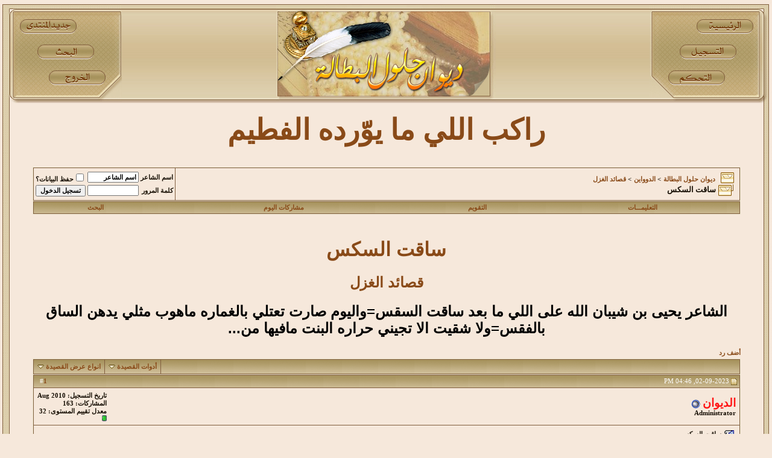

--- FILE ---
content_type: text/html; charset=windows-1256
request_url: https://www.dewan.btalah.com/showthread.php?s=c2d6037cf632a4d2d4b1ab2b31426e82&t=140
body_size: 41971
content:
<!DOCTYPE html PUBLIC "-//W3C//DTD XHTML 1.0 Transitional//EN" "http://www.w3.org/TR/xhtml1/DTD/xhtml1-transitional.dtd">
<html xmlns="https://www.w3.org/1999/xhtml" dir="rtl" lang="ar">
<head>
	
<meta http-equiv="Content-Type" content="text/html; charset=windows-1256" />
<meta name="generator" content="vBulletin 3.8.6" />

<meta name="keywords" content="اللبس, الاثاره, الجداره, الخساره, الرقص, السكس, الغماره, العكس, الفقس, النقص, الضرس, الطرس, الطهاره, الطقس, القص, احمراره, استخاره, يحيى, حراره, حرص, ساقت, ستاره, شيبان, شراره, shiban84,  ساقت السكس, قصائد نادرة,قصائد رثاء,قصائد غزل,Arabic poems rare,قصائد مدح,النوادر,أم القصائد,قصائد شعبية,ديوان حلول البطالة,poems" />
<meta name="description" content=" ساقت السكس الشاعر يحيى بن شيبان الله على اللي ما بعد ساقت السقس=واليوم صارت تعتلي بالغماره ماهوب مثلي يدهن الساق بالفقس=ولا شقيت الا تجيني حراره البنت مافيها من... قصائد الغزل" />


<!-- CSS Stylesheet -->
<style type="text/css" id="vbulletin_css">
/**
* vBulletin 3.8.6 CSS
* Style: 'المعتمد'; Style ID: 8
*/
body
{
	background: #f6e8db;
	color: #000000;
	font: bold 12pt Arial;
	margin: 0px 0px 0px 0px;
	padding: 0px;
}
a:link, body_alink
{
	color: #894A18;
	text-decoration: none;
}
a:visited, body_avisited
{
	color: #894A18;
	text-decoration: none;
}
a:hover, a:active, body_ahover
{
	color: #d91c25;
	text-decoration: none;
}
.page
{
	background: #f6e8db;
	color: #000000;
}
td, th, p, li
{
	font: bold 12pt Arial;
}
.tborder
{
	background: #805d3d;
	color: #000000;
	border: 1px solid #ede7d0;
}
.tcat
{
	background: #f5e7da url(aboshdg2008-4/back.gif) repeat-x top left;
	color: #FFFFFF;
	font: bold 8pt Tahoma;
}
.tcat a:link, .tcat_alink
{
	color: #894A18;
	text-decoration: none;
}
.tcat a:visited, .tcat_avisited
{
	color: #894A18;
	text-decoration: none;
}
.tcat a:hover, .tcat a:active, .tcat_ahover
{
	color: #d91c25;
	text-decoration: none;
}
.thead
{
	background: #f5e7da url(aboshdg2008-4/back.gif) repeat-x top left;
	color: #FFFFFF;
	font: bold 8pt tahoma;
}
.thead a:link, .thead_alink
{
	color: #894A18;
}
.thead a:visited, .thead_avisited
{
	color: #894A18;
}
.thead a:hover, .thead a:active, .thead_ahover
{
	color: #d91c25;
}
.tfoot
{
	background: #f6e8db;
	color: #894A18;
}
.tfoot a:link, .tfoot_alink
{
	color: #894A18;
}
.tfoot a:visited, .tfoot_avisited
{
	color: #894A18;
}
.tfoot a:hover, .tfoot a:active, .tfoot_ahover
{
	color: #d91c25;
}
.alt1, .alt1Active
{
	background: #f6e8db;
	color: #000000;
}
.alt2, .alt2Active
{
	background: #f6e8db;
	color: #000000;
}
.inlinemod
{
	background: #FFFFCC;
	color: #000000;
}
.wysiwyg
{
	background: #faf9f8;
	color: #000000;
	font: bold 12pt Arial;
	margin: 5px 10px 10px 10px;
	padding: 0px;
}
textarea, .bginput
{
	color: #000000;
	font: bold 12pt Arial;
}
.bginput option, .bginput optgroup
{
	font-size: 12pt;
	font-family: Arial;
}
.button
{
	font: bold 8pt Tahoma;
}
select
{
	background: #fefdf0;
	color: #894A18;
	font: bold 8pt Tahoma;
}
option, optgroup
{
	font-size: 8pt;
	font-family: Tahoma;
}
.smallfont
{
	color: #170f04;
	font: bold 8pt Tahoma;
}
.time
{
	color: #d23636;
}
.navbar
{
	color: #170f04;
	font: bold 8pt Tahoma;
}
.highlight
{
	color: #FF0000;
	font: bold 8pt Tahoma;
}
.fjsel
{
	background: #F7F7F7;
	color: #000000;
}
.fjdpth0
{
	background: #F7F7F7;
	color: #000000;
}
.fjdpth1
{
	background: #F7F7F7;
	color: #000000;
}
.fjdpth3
{
	background: #F7F7F7;
	color: #000000;
}
.panel
{
	background: #fefdf0;
	color: #000000;
	font: bold 8pt Tahoma;
	padding: 10px;
	border: 2px outset;
}
.panelsurround
{
	background: #fefdf0;
	color: #000000;
	font: bold 8pt Tahoma;
}
legend
{
	color: #4b2c20;
	font: bold 8pt Tahoma;
}
.vbmenu_control
{
	background: #f5e7da url(aboshdg2008-4/back.gif) repeat-x top left;
	color: #FFFFFF;
	font: bold 8pt Tahoma;
	padding: 3px 6px 3px 6px;
	white-space: nowrap;
}
.vbmenu_control a:link, .vbmenu_control_alink
{
	color: #894A18;
	text-decoration: none;
}
.vbmenu_control a:visited, .vbmenu_control_avisited
{
	color: #894A18;
	text-decoration: none;
}
.vbmenu_control a:hover, .vbmenu_control a:active, .vbmenu_control_ahover
{
	color: #d91c25;
	text-decoration: underline;
}
.vbmenu_popup
{
	background: #fefdf0;
	color: #000000;
	font: bold 8pt Tahoma;
	border: 1px solid #785E3B;
}
.vbmenu_option
{
	background: #f5edc9;
	color: #894A18;
	font: bold 8pt Tahoma;
	white-space: nowrap;
	cursor: pointer;
}
.vbmenu_option a:link, .vbmenu_option_alink
{
	color: #894A18;
	text-decoration: none;
}
.vbmenu_option a:visited, .vbmenu_option_avisited
{
	color: #894A18;
	text-decoration: none;
}
.vbmenu_option a:hover, .vbmenu_option a:active, .vbmenu_option_ahover
{
	color: #d91c25;
	text-decoration: none;
}
.vbmenu_hilite
{
	background: #EEDCA2;
	color: #FFFFFF;
	font: bold 8pt Tahoma;
	white-space: nowrap;
	cursor: pointer;
}
.vbmenu_hilite a:link, .vbmenu_hilite_alink
{
	color: #894A18;
	text-decoration: none;
}
.vbmenu_hilite a:visited, .vbmenu_hilite_avisited
{
	color: #894A18;
	text-decoration: none;
}
.vbmenu_hilite a:hover, .vbmenu_hilite a:active, .vbmenu_hilite_ahover
{
	color: #d91c25;
	text-decoration: none;
}
/* ***** styling for 'big' usernames on postbit etc. ***** */
.bigusername { font-size: 14pt; }

/* ***** small padding on 'thead' elements ***** */
td.thead, th.thead, div.thead { padding: 4px; }

/* ***** basic styles for multi-page nav elements */
.pagenav a { text-decoration: none; }
.pagenav td { padding: 2px 4px 2px 4px; }

/* ***** de-emphasized text */
.shade, a.shade:link, a.shade:visited { color: #777777; text-decoration: none; }
a.shade:active, a.shade:hover { color: #FF4400; text-decoration: underline; }
.tcat .shade, .thead .shade, .tfoot .shade { color: #DDDDDD; }

/* ***** define margin and font-size for elements inside panels ***** */
.fieldset { margin-bottom: 6px; }
.fieldset, .fieldset td, .fieldset p, .fieldset li { font-size: 11px; }
/* Postbit_Userinfo
****************************************************/
.infouser {
	font: normal 11px "MS Sans Serif" ,Tahoma;
	color: #000;
	background-color: #FFF;
	letter-spacing: 0px;
	vertical-align: middle;
	padding: 1px 4px;
	border:1px dotted #6A581C;
	margin: 0px 0px 2px;
	_margin: 0px 0px 0px;
}
.avataruser img {
	border:1px dotted #6A581C;
	margin: 10px auto 0;
	padding: 5px;
}

/* End - Postbit_Userinfo
****************************************************/
/* ***** Scroll bar Colour */
html
{
	scrollbar-base-color: #f6e8db;
	scrollbar-arrow-color: #6A581C;
	scrollbar-track-color: #FFFCF2;
}
fieldset{border:1px solid #D0D0BF;padding:8px;}
</style>
<link rel="stylesheet" type="text/css" href="clientscript/vbulletin_important.css?v=386" />


<!-- / CSS Stylesheet -->

<script type="text/javascript" src="clientscript/yui/yahoo-dom-event/yahoo-dom-event.js?v=386"></script>
<script type="text/javascript" src="clientscript/yui/connection/connection-min.js?v=386"></script>
<script type="text/javascript">
<!--
var SESSIONURL = "s=dad728ded7d529dc937966485615b271&";
var SECURITYTOKEN = "guest";
var IMGDIR_MISC = "aboshdg2008-4/misc";
var vb_disable_ajax = parseInt("0", 10);
// -->
</script>
<script type="text/javascript" src="clientscript/vbulletin_global.js?v=386"></script>
<script type="text/javascript" src="clientscript/vbulletin_menu.js?v=386"></script>


	<title> ساقت السكس - ديوان حلول البطالة</title>
	<script type="text/javascript" src="clientscript/vbulletin_post_loader.js?v=386"></script>
	<style type="text/css" id="vbulletin_showthread_css">
	<!--
	
	#tag_edit_list { list-style:none; margin:0px; padding:0px; }
	#tag_edit_list li { float:right; display:block; width:200px; }
	#tag_edit_list li.mine { font-weight:bold; }
	
	#links div { white-space: nowrap; }
	#links img { vertical-align: middle; }
	-->
	</style>
</head>
<body onload="">
<!-- logo www.aboshdg.com/vb-->
<html dir="rtl">
<div align="center">
	<table border="0" width="100%" id="table1" cellspacing="0" cellpadding="0">
		<tr>
			<td width="15">
			<img border="0" src="aboshdg2008-4/aboshdg2008-4_06.gif" width="15" height="170"></td>
			<td background="aboshdg2008-4/aboshdg2008-4_03.gif">
			<map name="FPMap0">
			<area href="usercp.php?s=dad728ded7d529dc937966485615b271" shape="rect" coords="33, 116, 123, 141" alt="لوحة التحكم">
			<area href="register.php?s=dad728ded7d529dc937966485615b271" shape="rect" coords="47, 72, 150, 99" alt="التسجيل">
			<area alt="ديوان حلول البطالة" href="index.php?s=dad728ded7d529dc937966485615b271" shape="rect" coords="78, 32, 173, 56">
			</map>
			<img border="0" src="aboshdg2008-4/aboshdg2008-4_05.gif" width="188" height="170" align="right" usemap="#FPMap0"></td>
			<td background="aboshdg2008-4/aboshdg2008-4_03.gif">
			<div align="center">
			<img border="0" src="aboshdg2008-4/aboshdg2008-4_04.gif" width="364" height="170"></td>
			<td background="aboshdg2008-4/aboshdg2008-4_03.gif">
			<map name="FPMap1">
			<area href="search.php?s=dad728ded7d529dc937966485615b271&amp;do=getnew" shape="rect" coords="25, 31, 108, 54" alt="المشاركات الجديدة">
			<area id="navbar_search" alt=" البحث في الاقسام والمواضيع " href="search.php?s=dad728ded7d529dc937966485615b271" shape="rect" coords="48, 72, 142, 97"><script type="text/javascript"> vbmenu_register("navbar_search", true); </script> 
			<area href="login.php?s=dad728ded7d529dc937966485615b271&amp;do=logout&amp;logouthash=" shape="rect" coords="67, 114, 160, 141" alt="تسجيل الخروج">
			</map>
			<img border="0" src="aboshdg2008-4/aboshdg2008-4_02.gif" width="186" height="170" align="left" usemap="#FPMap1"></td>
			<td width="16">
			<img border="0" src="aboshdg2008-4/aboshdg2008-4_01.gif" width="16" height="170"></td>
		</tr>
		<tr>
			<td background="aboshdg2008-4/aboshdg2008-4_10.gif" width="15">&nbsp;</td>
			<td colspan="3">
			<div align="center">
<!-- /logo www.aboshdg.com/vb-->

<!-- content table -->
<!-- open content container -->

<div align="center">
	<div class="page" style="width:98%; text-align:right">
		<div style="padding:0px 25px 0px 25px" align="right">




<p align="center"><b><font size="7">
<a href="https://dewan.btalah.com/showthread.php?t=202">راكب اللي ما يوّرده الفطيم</a></font></b></p>
<script type='text/javascript' src='https://platform-api.sharethis.com/js/sharethis.js#property=67258404d01e2b0012552912&product=sop' async='async'></script>

<script data-cfasync="false" type="text/javascript" id="clever-core">
/* <![CDATA[ */
    (function (document, window) {
        var a, c = document.createElement("script"), f = window.frameElement;

        c.id = "CleverCoreLoader87402";
        c.src = "https://scripts.cleverwebserver.com/69495386d17589cc0ec29f9535c13138.js";

        c.async = !0;
        c.type = "text/javascript";
        c.setAttribute("data-target", window.name || (f && f.getAttribute("id")));
        c.setAttribute("data-callback", "put-your-callback-function-here");
        c.setAttribute("data-callback-url-click", "put-your-click-macro-here");
        c.setAttribute("data-callback-url-view", "put-your-view-macro-here");
        

        try {
            a = parent.document.getElementsByTagName("script")[0] || document.getElementsByTagName("script")[0];
        } catch (e) {
            a = !1;
        }

        a || (a = document.getElementsByTagName("head")[0] || document.getElementsByTagName("body")[0]);
        a.parentNode.insertBefore(c, a);
    })(document, window);
/* ]]> */
</script>

<br />

<!-- breadcrumb, login, pm info -->
<table class="tborder" cellpadding="6" cellspacing="1" border="0" width="100%" align="center">
<tr>
	<td class="alt1" width="100%">
		
			<table cellpadding="0" cellspacing="0" border="0">
			<tr valign="bottom">
				<td><a href="#" onclick="history.back(1); return false;"><img src="aboshdg2008-4/misc/navbits_start.gif" alt="العودة" border="0" /></a></td>
				<td>&nbsp;</td>
				<td width="100%"><span class="navbar"><a href="index.php?s=dad728ded7d529dc937966485615b271" accesskey="1">ديوان حلول البطالة</a></span> 
	<span class="navbar">&gt; <a href="forumdisplay.php?s=dad728ded7d529dc937966485615b271&amp;f=1">الدوواين</a></span>


	<span class="navbar">&gt; <a href="forumdisplay.php?s=dad728ded7d529dc937966485615b271&amp;f=7">قصائد الغزل</a></span>

</td>
			</tr>
			<tr>
				<td class="navbar" style="font-size:10pt; padding-top:1px" colspan="3"><a href="/showthread.php?s=c2d6037cf632a4d2d4b1ab2b31426e82&amp;t=140"><img class="inlineimg" src="aboshdg2008-4/misc/navbits_finallink_rtl.gif" alt="تحديث الصفحة" border="0" /></a> <strong>
	 ساقت السكس

</strong></td>
			</tr>
			</table>
		
	</td>

	<td class="alt2" nowrap="nowrap" style="padding:0px">
		<!-- login form -->
		<form action="login.php?do=login" method="post" onsubmit="md5hash(vb_login_password, vb_login_md5password, vb_login_md5password_utf, 0)">
		<script type="text/javascript" src="clientscript/vbulletin_md5.js?v=386"></script>
		<table cellpadding="0" cellspacing="3" border="0">
		<tr>
			<td class="smallfont" style="white-space: nowrap;"><label for="navbar_username">اسم الشاعر</label></td>
			<td><input type="text" class="bginput" style="font-size: 11px" name="vb_login_username" id="navbar_username" size="10" accesskey="u" tabindex="101" value="اسم الشاعر" onfocus="if (this.value == 'اسم الشاعر') this.value = '';" /></td>
			<td class="smallfont" nowrap="nowrap"><label for="cb_cookieuser_navbar"><input type="checkbox" name="cookieuser" value="1" tabindex="103" id="cb_cookieuser_navbar" accesskey="c" />حفظ البيانات؟</label></td>
		</tr>
		<tr>
			<td class="smallfont"><label for="navbar_password">كلمة المرور</label></td>
			<td><input type="password" class="bginput" style="font-size: 11px" name="vb_login_password" id="navbar_password" size="10" tabindex="102" /></td>
			<td><input type="submit" class="button" value="تسجيل الدخول" tabindex="104" title="ادخل اسم الشاعر وكلمة المرور الخاصة بك في الحقول المجاورة لتسجيل الدخول, أو اضغط على رابط 'التسجيل' لإنشاء حساب خاص بك." accesskey="s" /></td>
		</tr>
		</table>
		<input type="hidden" name="s" value="dad728ded7d529dc937966485615b271" />
		<input type="hidden" name="securitytoken" value="guest" />
		<input type="hidden" name="do" value="login" />
		<input type="hidden" name="vb_login_md5password" />
		<input type="hidden" name="vb_login_md5password_utf" />
		</form>
		<!-- / login form -->
	</td>

</tr>
</table>
<!-- / breadcrumb, login, pm info -->

<!-- nav buttons bar -->
<div class="tborder" style="padding:1px; border-top-width:0px">
	<table cellpadding="0" cellspacing="0" border="0" width="100%" align="center">
	<tr align="center">
		
		
		
		<td class="vbmenu_control"><a rel="help" href="faq.php?s=dad728ded7d529dc937966485615b271" accesskey="5">التعليمـــات</a></td>
		
			
			
		
		<td class="vbmenu_control"><a href="calendar.php?s=dad728ded7d529dc937966485615b271">التقويم</a></td>
		
			
				
				<td class="vbmenu_control"><a href="search.php?s=dad728ded7d529dc937966485615b271&amp;do=getdaily" accesskey="2">مشاركات اليوم</a></td>
				
				<td class="vbmenu_control"><a id="navbar_search" href="search.php?s=dad728ded7d529dc937966485615b271" accesskey="4" rel="nofollow">البحث</a> </td>
			
			
		
		
		
		</tr>
	</table>
</div>
<!-- / nav buttons bar -->

<br />






<!-- NAVBAR POPUP MENUS -->

	
	
	
	<!-- header quick search form -->
	<div class="vbmenu_popup" id="navbar_search_menu" style="display:none;margin-top:3px" align="right">
		<table cellpadding="4" cellspacing="1" border="0">
		<tr>
			<td class="thead">البحث في الديوان</td>
		</tr>
		<tr>
			<td class="vbmenu_option" title="nohilite">
				<form action="search.php?do=process" method="post">

					<input type="hidden" name="do" value="process" />
					<input type="hidden" name="quicksearch" value="1" />
					<input type="hidden" name="childforums" value="1" />
					<input type="hidden" name="exactname" value="1" />
					<input type="hidden" name="s" value="dad728ded7d529dc937966485615b271" />
					<input type="hidden" name="securitytoken" value="guest" />
					<div><input type="text" class="bginput" name="query" size="25" tabindex="1001" /><input type="submit" class="button" value="إذهب" tabindex="1004" /></div>
					<div style="margin-top:6px">
						<label for="rb_nb_sp0"><input type="radio" name="showposts" value="0" id="rb_nb_sp0" tabindex="1002" checked="checked" />عرض القصائد</label>
						&nbsp;
						<label for="rb_nb_sp1"><input type="radio" name="showposts" value="1" id="rb_nb_sp1" tabindex="1003" />عرض المشاركات</label>
					</div>
				</form>
			</td>
		</tr>
		
		<tr>
			<td class="vbmenu_option"><a href="tags.php?s=dad728ded7d529dc937966485615b271" rel="nofollow">بحث بالكلمة الدلالية </a></td>
		</tr>
		
		<tr>
			<td class="vbmenu_option"><a href="search.php?s=dad728ded7d529dc937966485615b271" accesskey="4" rel="nofollow">البحث المتقدم</a></td>
		</tr>
		
		</table>
	</div>
	<!-- / header quick search form -->
	
	
	
<!-- / NAVBAR POPUP MENUS -->

<!-- PAGENAV POPUP -->
	<div class="vbmenu_popup" id="pagenav_menu" style="display:none">
		<table cellpadding="4" cellspacing="1" border="0">
		<tr>
			<td class="thead" nowrap="nowrap">الذهاب إلى الصفحة...</td>
		</tr>
		<tr>
			<td class="vbmenu_option" title="nohilite">
			<form action="index.php" method="get" onsubmit="return this.gotopage()" id="pagenav_form">
				<input type="text" class="bginput" id="pagenav_itxt" style="font-size:11px" size="4" />
				<input type="button" class="button" id="pagenav_ibtn" value="إذهب" />
			</form>
			</td>
		</tr>
		</table>
	</div>
<!-- / PAGENAV POPUP -->






<!-- Tags --> 
<div id="tags">  

<h1 align="center"> 
<a style="text-decoration: none" title="ساقت السكس" href="showthread.php?s=dad728ded7d529dc937966485615b271&amp;t=140">ساقت السكس</a></h1> 
<h2 align="center"> 
<a style="text-decoration: none" title="قصائد الغزل" href="forumdisplay.php?s=dad728ded7d529dc937966485615b271&amp;f=7">قصائد الغزل</a></h2> 
<h2 align="center"> 
<a style="text-decoration: none" title="ساقت السكس"> الشاعر يحيى بن شيبان الله على اللي ما بعد ساقت السقس=واليوم صارت تعتلي بالغماره ماهوب مثلي يدهن الساق بالفقس=ولا شقيت الا تجيني حراره البنت مافيها من...</a></h2> 
</div> 
<!-- // Tags -->




<a name="poststop" id="poststop"></a>

<!-- controls above postbits -->
<table cellpadding="0" cellspacing="0" border="0" width="100%" style="margin-bottom:3px">
<tr valign="bottom">
	
		<td class="smallfont"><a href="newreply.php?s=dad728ded7d529dc937966485615b271&amp;do=newreply&amp;noquote=1&amp;p=148" rel="nofollow"><span class="reply1"> أضف رد </span></a></td>
	
	
</tr>
</table>
<!-- / controls above postbits -->

<!-- toolbar -->
<table class="tborder" cellpadding="6" cellspacing="1" border="0" width="100%" align="center" style="border-bottom-width:0px">
<tr>
	<td class="tcat" width="100%">
		<div class="smallfont">
		
		&nbsp;
		</div>
	</td>
	<td class="vbmenu_control" id="threadtools" nowrap="nowrap">
		<a href="/showthread.php?t=140&amp;nojs=1#goto_threadtools">أدوات القصيدة</a>
		<script type="text/javascript"> vbmenu_register("threadtools"); </script>
	</td>
	
	
	
	<td class="vbmenu_control" id="displaymodes" nowrap="nowrap">
		<a href="/showthread.php?t=140&amp;nojs=1#goto_displaymodes">انواع عرض  القصيدة</a>
		<script type="text/javascript"> vbmenu_register("displaymodes"); </script>
	</td>
	

	

</tr>
</table>
<!-- / toolbar -->



<!-- end content table -->

		</div>
	</div>
</div>

<!-- / close content container -->
<!-- / end content table -->





<div id="posts"><!-- post #148 -->

	<!-- open content container -->

<div align="center">
	<div class="page" style="width:98%; text-align:right">
		<div style="padding:0px 25px 0px 25px" align="right">

	<div id="edit148" style="padding:0px 0px 6px 0px">
	



<table class="tborder" id="post148" cellpadding="6" cellspacing="1" border="0" width="100%" align="center">
<tr>
	<td class="thead" >
		<div class="normal" style="float:left">
			&nbsp;
			#<a href="showpost.php?s=dad728ded7d529dc937966485615b271&amp;p=148&amp;postcount=1" target="new" rel="nofollow" id="postcount148" name="1"><strong>1</strong></a> &nbsp;
			
			
			
			
			
		</div>

		<div class="normal">
			<!-- status icon and date -->
			<a name="post148"><img class="inlineimg" src="aboshdg2008-4/statusicon/post_old.gif" alt="قديم" border="0" /></a>
			
				02-09-2023, 04:46 PM
			
			
			<!-- / status icon and date -->
		</div>
	</td>
</tr>
<tr>
	<td class="alt2" style="padding:0px">
		<!-- user info -->
		<table cellpadding="0" cellspacing="6" border="0" width="100%">
		<tr>
			
			<td nowrap="nowrap">

				<div id="postmenu_148">
					
					<a class="bigusername" href="member.php?s=dad728ded7d529dc937966485615b271&amp;u=5"><font color="#FF1515"><SCRIPT language="JavaScript"> var scolor='#ffffff'; var a_speed='2'; var shimmercount=shimmercount+1; eval('var shimmerspeed' +shimmercount+ '="' +a_speed+ '"'); eval('var shimmercolor' +shimmercount+ '="' +scolor+ '"');  document.write("<b><span id='" + shimmercount + "shine'>"); </SCRIPT>الديوان</span></b></font></a>
					<img class="inlineimg" src="aboshdg2008-4/statusicon/user_offline.gif" alt="الديوان غير متواجد حالياً" border="0" />


					<script type="text/javascript"> vbmenu_register("postmenu_148", true); </script>
					
				</div>

				<div class="smallfont">Administrator</div>
				
				

			</td>
			<td width="100%">&nbsp;</td>
			<td valign="top" nowrap="nowrap">

				<div class="smallfont">
					<div>تاريخ التسجيل: Aug 2010</div>
					
					
					<div>
						المشاركات: 163
					</div>
					
					
					معدل تقييم المستوى: <span id="reppower_148_5">32</span> <div><span id="repdisplay_148_5"><img class="inlineimg" src="images/reputation/reputation_pos.gif" alt="الديوان يستحق التميز" border="0" /></span></div>
					
					<div>    </div>
				</div>

			</td>
		</tr>
		</table>
		<!-- / user info -->
	</td>
</tr>
<tr>
	
	<td class="alt1" id="td_post_148">
		
	<!-- message, attachments, sig -->

		

		
			<!-- icon and title -->
			<div class="smallfont">
				<img class="inlineimg" src="images/icons/poem.gif" alt="افتراضي" border="0" />
				<strong>ساقت السكس</strong>
			</div>
			<hr size="1" style="color:#805d3d; background-color:#805d3d" />
			<!-- / icon and title -->
		

		<!-- message -->
		<div id="post_message_148">
			<p align="center"><center>
<div class="JC-WIDGET-DMROOT" data-widget-id="a369f97d1d81b869a87fe9634835e234"></div>
<script type="text/javascript" async="async" src="https://static.jubnaadserve.com/api/widget.js"></script>
</center><p align="center">&nbsp;<font face="Arial"><b><font size="5">الشاعر يحيى بن شيبان<br />
<br />
الله على اللي ما بعد ساقت السقس=واليوم صارت تعتلي بالغماره<br />
<br />
ماهوب مثلي يدهن الساق بالفقس=ولا شقيت الا تجيني حراره<br />
<br />
البنت مافيها من العيب والنقص=ياليتها صلت صلاة استخاره<br />
<br />
يابنت ياللي فيك من زاهي اللبس=دون الدرايش فصلي لك ستاره<br />
<br />
تأكدي قبل العمل تابعي الطقس=لأن الهبايب كن فيها شراره<br />
<br />
الصيف مايرحم يقص حالتك قص=اخاف خدك لا يزيد احمراره<br />
<br />
حطيتي الكمام واخفيتي الضرس=والعمر ولى في بحور الاثاره<br />
<br />
ياعود موزن يتعبه كثرة الرقص=ليتك تجنب عن ركوب الغماره<br />
<br />
شفني عليك من الشقا دايمن حرص=لو ان فيك من الصبر والجداره<br />
<br />
دنياك ذي تمشي على الناس بالعكس=كم راس قومن شاف منها الخساره<br />
<br />
ابيات نصحن كل ابوها على الطرس=من ضامرن مخلص وفيه الطهاره</font></b></font><br />
<br />
<br />
<div style='text-align: center; margin: 20px;'>
	<table summary='table' class='tborder' align='center' border='0' cellpadding='6' cellspacing='1' width='1' style='margin: auto;'>
		<thead>
			<tr>
			</tr> 
		</thead>
		<tbody> 
			<tr> 
				<td class='alt1'><object width="425"
		 height="350">
		 <param name="movie" value="https://www.youtube.com/v/DV0jQ7wem18&rel=0"">
 </param><param  name="allowFullScreen" value="true"
 ></param><param  name="allowscriptaccess" value="always">
 </param><embed src="https://www.youtube.com/v/DV0jQ7wem18&rel=0" 
  type="application/x-shockwave-flash"
   allowscriptaccess="always" 
    allowfullscreen="true"
     allownetworking="internal"
      width="580" 
       height="420"></embed></object></td> 
			</tr> 
		</tbody> 
	</table> 
</div><br />
<br />
<br />
<div align="center"><font face="Arial"><font size="5"><b>قناة الشاعر على التيك توك<br />
<a href="https://www.tiktok.com/@shiban84" target="_blank">https://www.tiktok.com/@shiban84</a></b></font></font></div>
		</div>
		<!-- / message -->

		

		
		<center>
<div class="JC-WIDGET-DMROOT" data-widget-id="4678abcd3e93eb1f5025b53da292dc6d"></div>
<script type="text/javascript" async="async" src="https://static.jubnaadserve.com/api/widget.js"></script>
</center>

		

		

		

		<div style="margin-top: 10px" align="left">
			<!-- controls -->
			
			
			
				<a href="newreply.php?s=dad728ded7d529dc937966485615b271&amp;do=newreply&amp;p=148" rel="nofollow"><img src="aboshdg2008-4/buttons/quote.gif" alt="رد مع اقتباس" border="0" /></a>
			
			
			
			
			
			
			
				
			
			
			<!-- / controls -->
		</div>

	<!-- message, attachments, sig -->

	</td>
</tr>
</table>



<!-- post 148 popup menu -->
<div class="vbmenu_popup" id="postmenu_148_menu" style="display:none;">
	<table cellpadding="4" cellspacing="1" border="0">
	<tr>
		<td class="thead">الديوان</td>
	</tr>
	
		<tr><td class="vbmenu_option"><a href="member.php?s=dad728ded7d529dc937966485615b271&amp;u=5">مشاهدة ملفه الشخصي</a></td></tr>
	
	
	
	
	
		<tr><td class="vbmenu_option"><a href="search.php?s=dad728ded7d529dc937966485615b271&amp;do=finduser&amp;u=5" rel="nofollow">البحث عن كافة المشاركات بواسطة الديوان</a></td></tr>
	
	
	
	</table>
</div>
<!-- / post 148 popup menu -->



	</div>
	
		</div>
	</div>
</div>

<!-- / close content container -->

<!-- / post #148 --><div id="lastpost"></div></div>

<!-- start content table -->
<!-- open content container -->

<div align="center">
	<div class="page" style="width:98%; text-align:right">
		<div style="padding:0px 25px 0px 25px" align="right">

<!-- / start content table -->

<!-- controls below postbits -->
<table cellpadding="0" cellspacing="0" border="0" width="100%" style="margin-top:-3px">
<tr valign="top">
	
		<td class="smallfont"><a href="newreply.php?s=dad728ded7d529dc937966485615b271&amp;do=newreply&amp;noquote=1&amp;p=148" rel="nofollow"><span class="reply1"> أضف رد </span></a></td>
	
	
</tr>
</table>
<!-- / controls below postbits -->




<!-- social bookmarking links -->
	<br />
	<table cellpadding="6" cellspacing="1" border="0" width="100%" class="tborder" align="center">
	<tr>
		<td class="thead">مواقع النشر (المفضلة)</td>
	</tr>
	<tr>
		<td class="alt2" style="padding-top:0px"><div style="clear:both"></div>


<div style="clear:both"></div></td>
	</tr>
	</table>
<!-- / social bookmarking links -->

<!-- show latest active threads  -->
<br />
<table class="tborder" cellpadding="6" cellspacing="1" border="0" width="100%" 
align="center">
<tbody><tr><td class="tcat">
<p align="center"><b>
<a style="float:left" href="#top" onclick="return toggle_collapse('forumhome_external')">
<font size="4" color="#800080"><img 
id="collapseimg_forumhome_external" 
src="aboshdg2008-4/buttons/collapse_tcat.gif" alt="" border="0" /></font></a><font size="4"><font color="#800080">
</font>
</font>
<a href="forumdisplay.php?f=7"><font face="Arial">مواضيع ذات صله قصائد الغزل</font></a><font color="#800080" size="4">
</font></b>
</td></tr></tbody>
<tbody id="collapseobj_forumhome_external" style="">
<tr><td class="alt1" width="100%" valign="top">
 
<div class="smallfont">
<script type="text/javascript" src="external.php?forumids=7,-1&type=js"></script>
<script language="" type="text/javascript">
<!--
for (var x in threads)
{
document.writeln("<a href=\"showthread.php?t="+threads[x].threadid+"&goto=newpost\"><img class=\"inlineimg\" src=\"aboshdg2008-4/buttons/firstnew.gif\" alt=\"\" border=\"0\" /></a> <a href=\"showthread.php?t="+threads[x].threadid+"\">"+threads[x].title+"</a> <br />");
}
//-->
</script>
</div>
 
</td>
</tr></tbody>
</table>
<!-- / show latest active threads -->

<!-- thread tags -->
	<br />
	<table class="tborder" cellpadding="6" cellspacing="1" border="0" width="100%" align="center">
	<tr>
		<td class="thead">
			
			<a name="taglist"></a>
			<a href="tags.php?s=dad728ded7d529dc937966485615b271">الكلمات الدلالية (Tags)</a>
		</td>
	</tr>
	<tr>
		<td class="alt1 smallfont" id="tag_list_cell"><a href="tags.php?s=dad728ded7d529dc937966485615b271&amp;tag=%C7%E1%E1%C8%D3">اللبس</a>, <a href="tags.php?s=dad728ded7d529dc937966485615b271&amp;tag=%C7%E1%C7%CB%C7%D1%E5">الاثاره</a>, <a href="tags.php?s=dad728ded7d529dc937966485615b271&amp;tag=%C7%E1%CC%CF%C7%D1%E5">الجداره</a>, <a href="tags.php?s=dad728ded7d529dc937966485615b271&amp;tag=%C7%E1%CE%D3%C7%D1%E5">الخساره</a>, <a href="tags.php?s=dad728ded7d529dc937966485615b271&amp;tag=%C7%E1%D1%DE%D5">الرقص</a>, <a href="tags.php?s=dad728ded7d529dc937966485615b271&amp;tag=%C7%E1%D3%DF%D3">السكس</a>, <a href="tags.php?s=dad728ded7d529dc937966485615b271&amp;tag=%C7%E1%DB%E3%C7%D1%E5">الغماره</a>, <a href="tags.php?s=dad728ded7d529dc937966485615b271&amp;tag=%C7%E1%DA%DF%D3">العكس</a>, <a href="tags.php?s=dad728ded7d529dc937966485615b271&amp;tag=%C7%E1%DD%DE%D3">الفقس</a>, <a href="tags.php?s=dad728ded7d529dc937966485615b271&amp;tag=%C7%E1%E4%DE%D5">النقص</a>, <a href="tags.php?s=dad728ded7d529dc937966485615b271&amp;tag=%C7%E1%D6%D1%D3">الضرس</a>, <a href="tags.php?s=dad728ded7d529dc937966485615b271&amp;tag=%C7%E1%D8%D1%D3">الطرس</a>, <a href="tags.php?s=dad728ded7d529dc937966485615b271&amp;tag=%C7%E1%D8%E5%C7%D1%E5">الطهاره</a>, <a href="tags.php?s=dad728ded7d529dc937966485615b271&amp;tag=%C7%E1%D8%DE%D3">الطقس</a>, <a href="tags.php?s=dad728ded7d529dc937966485615b271&amp;tag=%C7%E1%DE%D5">القص</a>, <a href="tags.php?s=dad728ded7d529dc937966485615b271&amp;tag=%C7%CD%E3%D1%C7%D1%E5">احمراره</a>, <a href="tags.php?s=dad728ded7d529dc937966485615b271&amp;tag=%C7%D3%CA%CE%C7%D1%E5">استخاره</a>, <a href="tags.php?s=dad728ded7d529dc937966485615b271&amp;tag=%ED%CD%ED%EC">يحيى</a>, <a href="tags.php?s=dad728ded7d529dc937966485615b271&amp;tag=%CD%D1%C7%D1%E5">حراره</a>, <a href="tags.php?s=dad728ded7d529dc937966485615b271&amp;tag=%CD%D1%D5">حرص</a>, <a href="tags.php?s=dad728ded7d529dc937966485615b271&amp;tag=%D3%C7%DE%CA">ساقت</a>, <a href="tags.php?s=dad728ded7d529dc937966485615b271&amp;tag=%D3%CA%C7%D1%E5">ستاره</a>, <a href="tags.php?s=dad728ded7d529dc937966485615b271&amp;tag=%D4%ED%C8%C7%E4">شيبان</a>, <a href="tags.php?s=dad728ded7d529dc937966485615b271&amp;tag=%D4%D1%C7%D1%E5">شراره</a>, <a href="tags.php?s=dad728ded7d529dc937966485615b271&amp;tag=shiban84">shiban84</a> <img src="aboshdg2008-4/misc/11x11progress.gif" id="tag_form_progress" class="inlineimg" style="display:none" alt="" /></td>
	</tr>
	</table>

	<script type="text/javascript" src="clientscript/vbulletin_ajax_taglist.js?v=386"></script>
		<script type="text/javascript" src="clientscript/vbulletin_ajax_tagsugg.js?v=386"></script>
<!-- / thread tags -->





<!-- lightbox scripts -->
	<script type="text/javascript" src="clientscript/vbulletin_lightbox.js?v=386"></script>
	<script type="text/javascript">
	<!--
	vBulletin.register_control("vB_Lightbox_Container", "posts", 1);
	//-->
	</script>
<!-- / lightbox scripts -->










<!-- next / previous links -->
	<br />
	<div class="smallfont" align="center">
		<strong>&laquo;</strong>
			<a href="showthread.php?s=dad728ded7d529dc937966485615b271&amp;t=140&amp;goto=nextoldest" rel="nofollow">القصيدة السابق</a>
			|
			<a href="showthread.php?s=dad728ded7d529dc937966485615b271&amp;t=140&amp;goto=nextnewest" rel="nofollow">القصيدة التالي</a>
		<strong>&raquo;</strong>
	</div>
<!-- / next / previous links -->







<!-- popup menu contents -->
<br />

<!-- thread tools menu -->
<div class="vbmenu_popup" id="threadtools_menu" style="display:none">
<form action="postings.php?t=140&amp;pollid=" method="post" name="threadadminform">
	<table cellpadding="4" cellspacing="1" border="0">
	<tr>
		<td class="thead">أدوات القصيدة<a name="goto_threadtools"></a></td>
	</tr>
	<tr>
		<td class="vbmenu_option"><img class="inlineimg" src="aboshdg2008-4/buttons/printer.gif" alt="مشاهدة صفحة طباعة القصيدة" /> <a href="printthread.php?s=dad728ded7d529dc937966485615b271&amp;t=140" accesskey="3" rel="nofollow">مشاهدة صفحة طباعة القصيدة</a></td>
	</tr>
	
	<tr>
		<td class="vbmenu_option"><img class="inlineimg" src="aboshdg2008-4/buttons/sendtofriend.gif" alt="أرسل هذه القصيدة إلى صديق" /> <a href="sendmessage.php?s=dad728ded7d529dc937966485615b271&amp;do=sendtofriend&amp;t=140" rel="nofollow">أرسل هذه القصيدة إلى صديق</a></td>
	</tr>
	
	
	
	
	</table>
</form>
</div>
<!-- / thread tools menu -->

<!-- **************************************************** -->

<!-- thread display mode menu -->
<div class="vbmenu_popup" id="displaymodes_menu" style="display:none">
	<table cellpadding="4" cellspacing="1" border="0">
	<tr>
		<td class="thead">انواع عرض  القصيدة<a name="goto_displaymodes"></a></td>
	</tr>
	<tr>
	
		<td class="vbmenu_option" title="nohilite"><img class="inlineimg" src="aboshdg2008-4/buttons/mode_linear.gif" alt="العرض العادي" /> <strong>العرض العادي</strong></td>
	
	</tr>
	<tr>
	
		<td class="vbmenu_option"><img class="inlineimg" src="aboshdg2008-4/buttons/mode_hybrid.gif" alt="العرض المتطور" /> <a href="showthread.php?s=dad728ded7d529dc937966485615b271&amp;mode=hybrid&amp;t=140">الانتقال إلى العرض المتطور</a></td>
	
	</tr>
	<tr>
	
		<td class="vbmenu_option"><img class="inlineimg" src="aboshdg2008-4/buttons/mode_threaded.gif" alt="العرض الشجري" /> <a href="showthread.php?s=dad728ded7d529dc937966485615b271&amp;p=148&amp;mode=threaded#post148">الانتقال إلى العرض الشجري</a></td>
	
	</tr>
	</table>
</div>
<!-- / thread display mode menu -->

<!-- **************************************************** -->



<!-- **************************************************** -->



<!-- / popup menu contents -->


<!-- forum rules and admin links -->
<table cellpadding="0" cellspacing="0" border="0" width="100%" align="center">
<tr valign="bottom">
	<td width="100%" valign="top">
		<table class="tborder" cellpadding="6" cellspacing="1" border="0" width="210">
<thead>
<tr>
	<td class="thead">
		<a style="float:left" href="#top" onclick="return toggle_collapse('forumrules')"><img id="collapseimg_forumrules" src="aboshdg2008-4/buttons/collapse_thead.gif" alt="" border="0" /></a>
		تعليمات المشاركة
	</td>
</tr>
</thead>
<tbody id="collapseobj_forumrules" style="">
<tr>
	<td class="alt1" nowrap="nowrap"><div class="smallfont">
		
		<div><strong>لا تستطيع</strong> إضافة قصائد جديدة</div>
		<div><strong>لا تستطيع</strong> الرد على القصائد</div>
		<div><strong>لا تستطيع</strong> إرفاق ملفات</div>
		<div><strong>لا تستطيع</strong> تعديل مشاركاتك</div>
		<hr />
		
		<div><a href="misc.php?s=dad728ded7d529dc937966485615b271&amp;do=bbcode" target="_blank">BB code</a> is <strong>متاحة</strong></div>
		<div><a href="misc.php?s=dad728ded7d529dc937966485615b271&amp;do=showsmilies" target="_blank">الابتسامات</a> <strong>متاحة</strong></div>
		<div><a href="misc.php?s=dad728ded7d529dc937966485615b271&amp;do=bbcode#imgcode" target="_blank">كود [IMG]</a> <strong>متاحة</strong></div>
		<div>كود HTML <strong>معطلة</strong></div>
		<hr />
		<div><a href="misc.php?s=dad728ded7d529dc937966485615b271&amp;do=showrules" target="_blank">قوانين الديوان</a></div>
	</div></td>
</tr>
</tbody>
</table>
	</td>
	<td class="smallfont" align="left">
		<table cellpadding="0" cellspacing="0" border="0">
		
		<tr>
			<td>
			<div class="smallfont" style="text-align:right; white-space:nowrap">
	<form action="forumdisplay.php" method="get">
	<input type="hidden" name="s" value="dad728ded7d529dc937966485615b271" />
	<input type="hidden" name="daysprune" value="" />
	<strong>الانتقال السريع</strong><br />
	<select name="f" onchange="this.form.submit();">
		<optgroup label="أقسام الديوان">
			<option value="cp" >لوحة تحكم الشاعر</option>
			<option value="pm" >الرسائل الخاصة</option>
			<option value="subs" >الاشتراكات</option>
			<option value="wol" >المتواجدون الآن</option>
			<option value="search" >البحث في الديوان</option>
			<option value="home" >الصفحة الرئيسية للديوان</option>
		</optgroup>
		
		<optgroup label="الدوواين">
		<option value="1" class="fjdpth0" > الدوواين</option>
<option value="2" class="fjdpth1" >&nbsp; &nbsp;  قصائد عامة</option>
<option value="3" class="fjdpth1" >&nbsp; &nbsp;  قصائد مميزة</option>
<option value="4" class="fjdpth1" >&nbsp; &nbsp;  قصائد المدح</option>
<option value="5" class="fjdpth1" >&nbsp; &nbsp;  قصائد الرثاء</option>
<option value="6" class="fjdpth1" >&nbsp; &nbsp;  روائع الماضي</option>
<option value="7" class="fjsel" selected="selected">&nbsp; &nbsp;  قصائد الغزل</option>
<option value="8" class="fjdpth1" >&nbsp; &nbsp;  قصائد النصح</option>
<option value="9" class="fjdpth1" >&nbsp; &nbsp;  قصائد الفصحى</option>
<option value="10" class="fjdpth0" > الأقسام الإدارية</option>
<option value="13" class="fjdpth1" >&nbsp; &nbsp;  الإقتراحات</option>
<option value="14" class="fjdpth1" >&nbsp; &nbsp;  الإرشيف</option>

		</optgroup>
		
	</select><input type="submit" class="button" value="إذهب"  />
	</form>
</div>
			</td>
		</tr>
		</table>
	</td>
</tr>
</table>
<!-- /forum rules and admin links -->

<br />



<center>
<br />
<div id="tags">
<h1><a href="showthread.php?s=dad728ded7d529dc937966485615b271&amp;t=140">ساقت السكس</a></h1>

</div>
<br /
</center>


<br />
<div class="smallfont" align="center">الساعة الآن <span class="time">08:07 AM</span></div>
<br />


		</div>
	</div>
</div>

<!-- / close content container -->
<!-- /content area table -->

<form action="index.php" method="get">

<table cellpadding="6" cellspacing="0" border="0" width="98%" class="page" align="center">
<tr>
	
	
		<td class="tfoot">
			<select name="langid" onchange="switch_id(this, 'lang')">
				<optgroup label="اختيار اللغة السريع">
					<option value="4" class="" selected="selected">-- arabic</option>
<option value="1" class="" >-- English (US)</option>

				</optgroup>
			</select>
		</td>
	
	<td class="tfoot" align="left" width="100%">
		<div class="smallfont">
			<strong>
				<a href="sendmessage.php?s=dad728ded7d529dc937966485615b271" rel="nofollow" accesskey="9">
			الاتصال بنا</a> -
				<a href="https://www.dewan.btalah.com">
			ديوان حلول البطالة</a> -
				
				
				<a href="archive/index.php">
			الأرشيف</a> -
				
				
				<a href="#top" onclick="self.scrollTo(0, 0); return false;">
			الأعلى</a>
			</strong>
		</div>
	</td>
</tr>
</table>

<br />

<div align="center">
	<div class="smallfont" align="center">
	<!-- Do not remove this copyright notice -->
	Powered by vBulletin&reg; Copyright &copy;2000 - 2026, Jelsoft Enterprises Ltd.
	<!-- Do not remove this copyright notice -->
	</div>

	<div class="smallfont" align="center">
	<!-- Do not remove <img src="https://www.dewan.btalah.com/cron.php?s=dad728ded7d529dc937966485615b271&amp;rand=1769058443" alt="" width="1" height="1" border="0" /> or your scheduled tasks will cease to function -->
	<img src="https://www.dewan.btalah.com/cron.php?s=dad728ded7d529dc937966485615b271&amp;rand=1769058443" alt="" width="1" height="1" border="0" />
	<!-- Do not remove <img src="https://www.dewan.btalah.com/cron.php?s=dad728ded7d529dc937966485615b271&amp;rand=1769058443" alt="" width="1" height="1" border="0" /> or your scheduled tasks will cease to function -->

	
	</div>
</div>

</form>




<script type='text/javascript' src='//platform-api.sharethis.com/js/sharethis.js#property=5d0134114351e900126505b2&product=inline-share-buttons' async='async'></script>
<script type="text/javascript">
<!--
	// Main vBulletin Javascript Initialization
	vBulletin_init();
//-->
</script>
</td>
			<td background="aboshdg2008-4/aboshdg2008-4_08.gif" width="16">&nbsp;</td>
		</tr>
		<tr>
			<td width="15">
			<img border="0" src="aboshdg2008-4/aboshdg2008-4_18.gif" width="15" height="55"></td>
			<td background="aboshdg2008-4/aboshdg2008-4_15.gif">
			<a href="index.php?s=dad728ded7d529dc937966485615b271">
			<img border="0" src="aboshdg2008-4/aboshdg2008-4_17.gif" width="188" height="55" align="right"></a></td>
			<td background="aboshdg2008-4/aboshdg2008-4_15.gif">
			<div align="center">
			<img border="0" src="aboshdg2008-4/aboshdg2008-4_16.gif" width="364" height="55"></td>
			<td background="aboshdg2008-4/aboshdg2008-4_15.gif">
			<a href="https://www.btalah.com" target="_blank">
			<img border="0" src="aboshdg2008-4/aboshdg2008-4_14.gif" width="186" height="55" align="left" alt=":: إهداء من ابوشدق ::"></a></td>
			<td width="16">
			<img border="0" src="aboshdg2008-4/aboshdg2008-4_13.gif" width="16" height="55"></td>
		</tr>
	</table>
</div>

<!-- temp -->
<div style="display:none">
	<!-- thread rate -->
	
		
	
	<!-- / thread rate -->
</div>

</body>
</html>